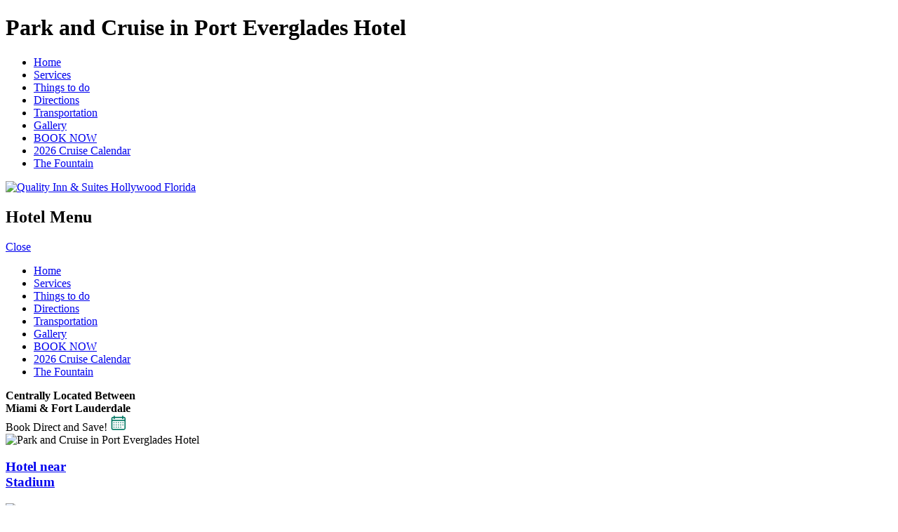

--- FILE ---
content_type: text/html
request_url: https://hotelhollywoodfl.com/hotels-in-hollywood/park-and-cruise-in-port-everglades-hotel.html
body_size: 4993
content:
<!doctype html>
<html lang="en-us">
<head>
<!-- Google Tag Manager -->
<script>(function(w,d,s,l,i){w[l]=w[l]||[];w[l].push({'gtm.start':
new Date().getTime(),event:'gtm.js'});var f=d.getElementsByTagName(s)[0],
j=d.createElement(s),dl=l!='dataLayer'?'&l='+l:'';j.async=true;j.src=
'https://www.googletagmanager.com/gtm.js?id='+i+dl;f.parentNode.insertBefore(j,f);
})(window,document,'script','dataLayer','GTM-TD5Z9Z4');</script>
<!-- End Google Tag Manager -->

<!-- Google tag (gtag.js) -->
<script async src="https://www.googletagmanager.com/gtag/js?id=G-W24Z897LBS"></script>
<script>
  window.dataLayer = window.dataLayer || [];
  function gtag(){dataLayer.push(arguments);}
  gtag('js', new Date());
  gtag('config', 'G-W24Z897LBS');
  gtag('config', 'AW-1005313967');
</script>

<meta charset="UTF-8">
	<meta name="robots" content="index, follow">
	<link rel="icon" href="https://hotelhollywoodfl.com/favicon.ico" type="image/x-icon">
	<link rel="shortcut icon" href="https://hotelhollywoodfl.com/favicon.ico" type="image/x-icon">
<title>Park and Cruise in Port Everglades Hotel | Book Direct</title>
<meta name="description" content="Park and Cruise in Port Everglades Hotel - We have plenty of surprises included in our cruiser deals.">
<meta name="keywords" content="Park and Cruise in Port Everglades Hotel">
<meta name="viewport" content="width=device-width, initial-scale=1, shrink-to-fit=no">
<link href="../Templates/css/bootstrap.min.css" rel="stylesheet" >

<script type="application/ld+json"> 
{
  "@context": "https://schema.org",
  "@type": "Hotel",
  "name": "Quality Inn &amp; Suites Hollywood Boulevard Port Everglades Cruise Port Hotel",
  "url": "https://hotelhollywoodfl.com",
  "logo": "https://hotelhollywoodfl.com/Images/quality-inn-hollywood-fl.png",
  "image": "https://hotelhollywoodfl.com/Images/Quality_Banner_BEST.jpg",
  "description": "The Quality Inn &amp; Suites® Hollywood Boulevard hotel in Hollywood lets you relax and focus on the people and experiences you came for. We’re conveniently located off the Florida Turnpike and Interstate 95 near North Miami Beach.  You can also easily get to the Fort Lauderdale-Hollywood International Airport, which is less than six miles away. Our Value is to deliver professional, responsive and friendly service, as well as amenities that give you more for your hard-earned money. Each guest room offers a refreshing shower, refrigerator, microwave, hair dryer and coffee maker, along with an iron and ironing board. \n\nYour Q Bed features a comfortable, premium mattress and linens, a generous supply of fluffy pillows and a soft, plush blanket—because we know how much you value a good night’s sleep. Get your money’s worth at the Quality Inn &amp; Suites Hollywood Boulevard. Hollywood hotels like ours offer the best hotel rates and the best amenities, so you can focus on the people and travel memories that really matter. Book today!",
  "address": {
    "@type": "PostalAddress",
    "streetAddress": "4900 Hollywood Blvd.",
    "addressLocality": "Hollywood",
    "addressRegion": "FL",
    "postalCode": "33021",
    "addressCountry": "us"
  },
  "geo": {
    "@type": "GeoCoordinates",
    "latitude": "26.010521",
    "longitude": "-80.191189"
  },
  "hasMap": "https://goo.gl/maps/TP9cNsmjmDJ2",
  "openingHours": "Mo, Tu, We, Th, Fr, Sa, Su 01:00-23:59",
  "contactPoint": {
    "@type": "ContactPoint",
    "contactType": "reservations",
    "telephone": "+1-954-981-1800"
  },
  "aggregateRating": {
    "ratingValue": "3.5",
    "reviewCount": "130"
  }
}
 </script>

<script>
  gtag('config', 'AW-1005313967/BAmzCKb1j3kQr7-v3wM', {
    'phone_conversion_number': '954-981-1800'
  });
</script>

 
 <script>
(function(a,e,c,f,g,h,b,d){var k={ak:"1005313967",cl:"BAmzCKb1j3kQr7-v3wM",autoreplace:"1-877-981-1800"};a[c]=a[c]||function(){(a[c].q=a[c].q||[]).push(arguments)};a[g]||(a[g]=k.ak);b=e.createElement(h);b.async=1;b.src="//www.gstatic.com/wcm/loader.js";d=e.getElementsByTagName(h)[0];d.parentNode.insertBefore(b,d);a[f]=function(b,d,e){a[c](2,b,k,d,null,new Date,e)};a[f]()})(window,document,"_googWcmImpl","_googWcmGet","_googWcmAk","script");
</script>

</head>
<body>
<!-- Google Tag Manager (noscript) -->
<noscript><iframe src="https://www.googletagmanager.com/ns.html?id=GTM-TD5Z9Z4"
height="0" width="0" style="display:none;visibility:hidden"></iframe></noscript>
<!-- End Google Tag Manager (noscript) -->
<!--header start-->
<header>
<div class="head_right">
<h1>Park and Cruise in Port Everglades Hotel</h1>
<ul class="menu">
<li><a href="https://hotelhollywoodfl.com"> Home </a></li>
<li><a href="../services.html"> Services </a></li>
<li><a href="../what-to-do.html"> Things to do</a></li>
<li><a href="../directions.php"> Directions </a></li>
<li><a href="../transportation.html"> Transportation </a></li>
<li><a href="../photo-gallery.html"> Gallery </a></li>
<li><a href="https://choicehotels.com/florida/hollywood/quality-inn-hotels/fl708/rates" target="_blank">BOOK NOW</a></li>
<li><a href="https://hotelhollywoodfl.com/calendar.html">2026 Cruise Calendar</a></li>
<li><a href="../fountain.html"> The Fountain</a></li>
</ul>
</div>
<div class="logo"><a href="https://hotelhollywoodfl.com"><img src="../Templates/images/logo.png" alt="Quality Inn &amp; Suites Hollywood Florida"></a></div>

<!-- Responsive Menu-->
<div class="cd-dropdown-wrapper">
<a class="cd-dropdown-trigger meanmenu-reveal" href="#"><span></span><span></span><span></span></a>
<nav class="cd-dropdown">
<h2>Hotel Menu</h2>
<a href="#0" class="cd-close">Close</a>
<ul class="cd-dropdown-content">
<li><a href="https://hotelhollywoodfl.com"> Home </a></li>
<li><a href="../services.html"> Services </a></li>
<li><a href="../what-to-do.html"> Things to do</a></li>
<li><a href="../directions.php"> Directions </a></li>
<li><a href="../transportation.html"> Transportation </a></li>
<li><a href="../photo-gallery.html"> Gallery </a></li>
<li><a href="https://choicehotels.com/florida/hollywood/quality-inn-hotels/fl708/rates" target="_blank">BOOK NOW</a></li>
<li><a href="https://hotelhollywoodfl.com/calendar.html">2026 Cruise Calendar</a></li>
<li><a href="../fountain.html"> The Fountain</a></li>
</ul>
</nav> 
</div>
<!-- Responsive Menu-->

</header>
<!--header end-->

<!--banner start-->
<div class="banner">
<div class="container">
<div class="banner_text"><strong>Centrally Located Between <br>
Miami &amp; Fort Lauderdale</strong><br>
<div class="btn"><span>Book Direct and Save!</span> <a href="https://www.choicehotels.com/florida/hollywood/quality-inn-hotels/fl708/rates" target="_blank"> <i><img src="https://hotelhollywoodfl.com/new-images/cal-green-ic.svg" alt="Book Hotel Direct &amp; Save"></i> </a></div>
</div>
</div>
</div>
<!--banner start-->

<!--wel_come_sec start-->
<div class="wel_come_sec">
<div class="container">

<div class="wel_come_left">
<div class="row">
<div class="col-xs-6 col-sm-3 col-md-6 col-lg-6">
<div class="hotel_near">
<img src="../Templates/images/hotel-img-1.jpg" alt="Park and Cruise in Port Everglades Hotel">
<div class="hotel_text">
  <h3><a href="hotel-near-staduim.html"> Hotel near <br>
    Stadium </a></h3>
</div>
</div>	
</div>
<div class="col-xs-6 col-sm-3 col-md-6 col-lg-6">
<div class="hotel_near hotel_near_right">
<img src="../Templates/images/hotel-img-2.jpg" alt="Hotel Near Port Everglades">
<div class="hotel_text">
  <h3><a href="hotel-near-port-everglades.html"> Hotel near <br>
    Port Everglades </a></h3>
</div>
</div>	
</div>
<div class="col-xs-6 col-sm-3 col-md-6 col-lg-6">
<div class="hotel_near hotel_near_right">
<img src="../Templates/images/hotel-img-3.jpg" alt="Hotel Near FLL Airport">
<div class="hotel_text">
  <h3><a href="hotel-near-fll-airport.html">Hotel near Fort <br>
    Lauderdale Airport</a></h3>
</div>
</div>	
</div>
<div class="col-xs-6 col-sm-3 col-md-6 col-lg-6">
<div class="hotel_near">
<img src="../Templates/images/hotel-img-4.jpg" alt="Hotel Near Port Of Miami">
<div class="hotel_text">
  <h3><a href="../hotel-hollywood/hotel-close-to-miami-cruise-port.html"> Hotel near Port <br>
    of Miami </a></h3>
</div>
</div>	
</div>
</div>
</div>
<div class="wel_come_right">
  <h2>HOTEL WITH SHUTTLE</h2>
  <p>Looking for a <strong>park and cruise in Port Everglades hotel</strong> that is reasonably priced and includes a lot of amenities and a great location? Call our recently renovated hotel, Quality Inn &amp; Suites Hotel to hear about our amazing package deals. Our hotel is situated between Miami and Ft Lauderdale, and is located on a beautiful tropical landscape. We are close to  Port Everglades, Fort Lauderdale–Hollywood International Airport, beautiful beaches, shops, restaurants, clubs, bars, concert arenas, sporting events, and more. We provide round-trip shuttle service to any of these locations for a small fee. </p>
  <p>Our <em>Park and Cruise in Port Everglades Hotel</em> will not disappoint you! We have many great room and hotel amenities for you to enjoy such as a daily FREE hot and cold continental breakfast, FREE WI-Fi, refrigerator, microwave, hair dryer, coffee maker, iron, ironing board, comfortable mattress and linens, generous supply of fluffy pillows, soft plush blankets, and safes in every room. Enjoy FREE 24-hour coffee, sundry shop, business center, heated outdoor pool, elevator, guest laundry, and free parking. Our Eco-friendly hotel is easily accessible to individuals with disabilities. We are a pet-friendly hotel so bring your pet along! </p>
  <p>Choose our Park and Cruise in Port Everglades Hotel and you will not regret it one bit! Our hotel staff will pamper you like crazy when you stay at Quality Inn &amp; Suites Hollywood Boulevard. You can get the lowest rates on rooms if you book direct. You can book direct by calling us at 877-981-1800, or you can visit our website and click on the book and save link. You will have an amazing time our hotel, we will make you our top priority! <br>
  </p>
  
  <p>The Quality Inn &amp; Suites® Hollywood Boulevard is set on a gorgeous tropical landscaping and lets you relax and focus on the people and experiences you came for. Enjoy our outdoor heated pool, which overlooks the beautiful gardens with fountain.</p>
  
  <p>We’re conveniently located off the Florida Turnpike and Interstate 95 and centrally located between Fort Lauderdale &amp; Miami.</p>
  <p>Every newly renovated, spacious, and beautifully decorated room has FREE WI-FI service, and each morning, you will be greeted with a FREE continental breakfast which features Belgian waffles and gourmet coffee!&nbsp;gorgeous tropical landscaping. </p>
  <p><strong>Stay at one of Hollywood Florida's best budget friendly hotel with outstanding guest services, wonderful amenities and prime location.</strong> </p>
</div>


</div>
</div>
<!--wel_come_sec end-->

<!--amenities_sec start-->
<div class="amenities_sec">
<div class="container">
  <h4>GUEST ROOMS INCLUDE</h4>
  <div class="amenities_menu">
<ul>
  <li>Refrigerator</li>
  <li>Hair dryer</li>
</ul>
<ul>
  <li>Microwave</li>
  <li>Coffee maker</li>
</ul>
<ul>
  <li>Quality Sleeper by Serta® beds</li>
  <li> Electronic safe</li>
</ul>
<ul>
  <li>Irons &amp; ironing board</li>
  
</ul>
</div>
 
  <h4>AMENITIES</h4>
<div class="amenities_menu">
<ul>
<li>100% Smoke Free Hotel</li>
<li>Air Filtration</li>
<li>Bus Parking</li>
<li>Business Center</li>
<li>Car Rental Service*</li>

<li>Elevator(s)</li>
</ul>
<ul>
<li>Exterior Corridors</li>
<li>First-aid staff/24hr</li>
<li>Shuttle Services Available</li>
<li>Free Coffee</li>
<li>Free Hot Breakfast</li>
<li>Free WiFi</li>
<li>Government Travelers: FEMA  Approved</li>
</ul>
<ul>
<li>Guest Laundry*</li>
<li>Guest Use Fax Machine*</li>
<li>Hotel accessible to individuals with disabilities</li>
<li>Late Check-Out Available</li>
<li>Lounge/Bar*</li>
<li>News Stand*</li>
<li>Pets Friendly Hotel*</li>
</ul>
<ul>
<li>Outdoor Parking</li>
<li>Outdoor Heated Pool</li>
<li>Poolside Bar*</li>
<li>Valet Cleaning Service*</li>
<li>Well-lit Area, In-Room</li>
</ul>
</div>
<p>* Indicates services/amenities that may require an additional cost.</p>
</div>
</div>
<!--amenities_sec end-->

<!--footer start-->
<footer>
<div class="container">
<div class="col-xs-6 col-sm-3 col-md-3 col-lg-3">
<div class="footer_left">
<h6>Important Links</h6>
<ul>
<li><a href="https://hotelhollywoodfl.com"> Home </a></li>
<li><a href="https://choicehotels.com/florida/hollywood/quality-inn-hotels/fl708/rates" target="_blank">Reservation</a></li>
<li><a href="../directions.php"> Directions </a></li>
<li><a href="../transportation.html"> Transportation </a></li>
<li><a href="../contact.html"> Contact </a></li>
</ul>
</div>
</div>
<div class="col-xs-6 col-sm-4 col-md-4 col-lg-4">
<div class="footer_address">
<h6>Address</h6>
<ul>
<li>Quality Inn &amp; Suites Hollywood Boulevard <br> 4900 Hollywood Blvd, Hollywood, FL, 33021</li>
<li class="call"><a href="tel:9549811800"> (954) 981-1800 </a><a href="tel:18779811800">1-877-981-1800</a></li>
<li class="call tel_no"><a href="tel:9549616628"> (954) 961-6628 </a></li>
</ul>
</div>
</div>
<div class="col-xs-6 col-sm-3 col-md-3 col-lg-3">
<div class="book_now">
<div class="btn"><span>Book Now</span> <a href="https://www.choicehotels.com/florida/hollywood/quality-inn-hotels/fl708/rates" target="_blank"> <i><img src="https://hotelhollywoodfl.com/new-images/cal-green-ic.svg" alt="Hotel Reservations"></i> </a></div>
<p>Best Available Rates</p>
</div>
</div>
<div class="col-xs-6 col-sm-2 col-md-2 col-lg-2">
<div class="footer_social">
<ul>
<li><a href="https://www.facebook.com/qualityhollywood" target="_blank"><i><img src="../Templates/images/fb.png" alt="Quality Inn - Facebook"></i> <span> Facebook </span></a></li>
<li><a href="https://x.com/QualityInnHWFL" target="_blank"><i><img src="../Templates/images/tw.png" alt="Quality Inn - Twitter"></i> <span>Twitter </span></a></li>
<li><a href="../contact.html"><img src="../Templates/images/email.png" alt="Email Hotel"></a><a href="../contact.html"><i></i> <span>Email</span></a></li>
</ul>
</div>
</div>
</div>
</footer>
<!--footer end-->

<!--copyright start-->
<div class="copyright">
<div class="container">
<p>This website is owned &amp; maintained by Rodeway Inn &amp; Suites and is a licensed user of certain proprietary trademarks and service marks of Choice Hotels International, Inc.</p>
<p>©<span class="current_year"></span> Quality Inn & Suites Hollywood Florida. - All rights reserved.<br>
</p>
<p><a href="https://hotelhollywoodfl.com"><strong>Hollywood FL Hotel Deals </strong></a></p>
<p></p>
</div>
</div>
<!--copyright end-->
<script type="text/javascript" src="https://hotelhollywoodfl.com/Templates/js/jquery-3.7.1.min.js"></script> 
<script type="text/javascript" src="https://hotelhollywoodfl.com/Templates/js/modernizr.js"></script> 
<script type="text/javascript" src="https://hotelhollywoodfl.com/Templates/js/main.js"></script> 
<script type="text/javascript" src="https://hotelhollywoodfl.com/Templates/js/jquery.menu-aim.js"></script>



<script>
  window.addEventListener('load',function(){
    jQuery('[href="https://www.choicehotels.com/florida/hollywood/quality-inn-hotels/fl708/rates"]').click(function(){
      gtag('event', 'conversion', {'send_to': 'AW-1005313967/nx4uCOGF4IYBEK-_r98D'});
      gtag('event','click',{'event_category':'button','event_label':'book direct'});
    })
  })
</script>

</body>
</html>


--- FILE ---
content_type: image/svg+xml
request_url: https://hotelhollywoodfl.com/new-images/cal-green-ic.svg
body_size: 809
content:
<?xml version="1.0" encoding="UTF-8" standalone="no"?>
<!DOCTYPE svg PUBLIC "-//W3C//DTD SVG 1.1//EN" "http://www.w3.org/Graphics/SVG/1.1/DTD/svg11.dtd">
<svg version="1.1" id="Layer_1" xmlns="http://www.w3.org/2000/svg" xmlns:xlink="http://www.w3.org/1999/xlink" x="0px" y="0px" width="24px" height="23px" viewBox="0 0 24 23" enable-background="new 0 0 24 23" xml:space="preserve">  <image id="image0" width="24" height="23" x="0" y="0"
    xlink:href="[data-uri]
AAB6JgAAgIQAAPoAAACA6AAAdTAAAOpgAAA6mAAAF3CculE8AAABMlBMVEX///8AdmIAdmIAdmIA
dmIAdmIAdmIAdmIAdmIAdmIAdmIAdmIAdmIAdmIAdmIAdmIAdmIAdmIAdmIAdmIAdmIAdmIAdmIA
dmIAdmIAdmIAdmIAdmIAdmIAdmIAdmIAdmIAdmIAdmIAdmIAdmIAdmIAdmIAdmIAdmIAdmIAdmIA
dmIAdmIAdmIAdmIAdmIAdmIAdmIAdmIAdmIAdmIAdmIAdmIAdmIAdmIAdmIAdmIAdmIAdmIAdmIA
dmIAdmIAdmIAdmIAdmIAdmIAdmIAdmIAdmIAdmIAdmIAdmIAdmIAdmIAdmIAdmIAdmIAdmIAdmIA
dmIAdmIAdmIAdmIAdmIAdmIAdmIAdmIAdmIAdmIAdmIAdmIAdmIAdmIAdmIAdmIAdmIAdmIAdmIA
dmIAdmL///943Tw2AAAAZHRSTlMAAJljoHgGGrEi8sQbAnX04DMp/s2Q1fncjOvPVk4DlvC0CFpL
EQoQDA/n3fHbzOoOd3YgYTVITC1pL+4L5sVn0z8yGCcUOi4J+1/BvoEdIwQoHAcBLI2st0dEDSto
4WsejqpFaFv7qwAAAAFiS0dEAIgFHUgAAAAJcEhZcwAACxMAAAsTAQCanBgAAAAHdElNRQfkBxsP
Oyfm3eLUAAABBklEQVQoz3XR6zcCQRjH8X4jVliUW4VWKykkurpEsmFzSe6Ru+f//xvs7tSOxtnv
i3nzOed5Zs74fJ7Big3AzT9onw4MKTQccBsZHVM5jE+Q1GTQhtDU9AzNMre5cCQ6b8MCLcZIEzuW
4mCkW7BMCawkBaymoFHagbV1qY0uZDalsoTuKCmtB1vbOnJ5FIoolbGzK2BvP185KOMwB+ZH9UiA
56hYTUUthWMDoTpOigJO6cxsnCMTwcUlrrJ/RjWB6xYMEze3uFP6oanC0GGm+Y773qiHSqOA8COe
2hz4yxOtZxUvHQQVBF45dCwo0Zt0W7UdtXck3+lfH84Pfn5998d+nK/16BfAg0UgH3mIhAAAACV0
RVh0ZGF0ZTpjcmVhdGUAMjAyMC0wNy0yN1QxNTo1OTozOSswMzowMGunvTgAAAAldEVYdGRhdGU6
bW9kaWZ5ADIwMjAtMDctMjdUMTU6NTk6MzkrMDM6MDAa+gWEAAAAAElFTkSuQmCC" />
</svg>
